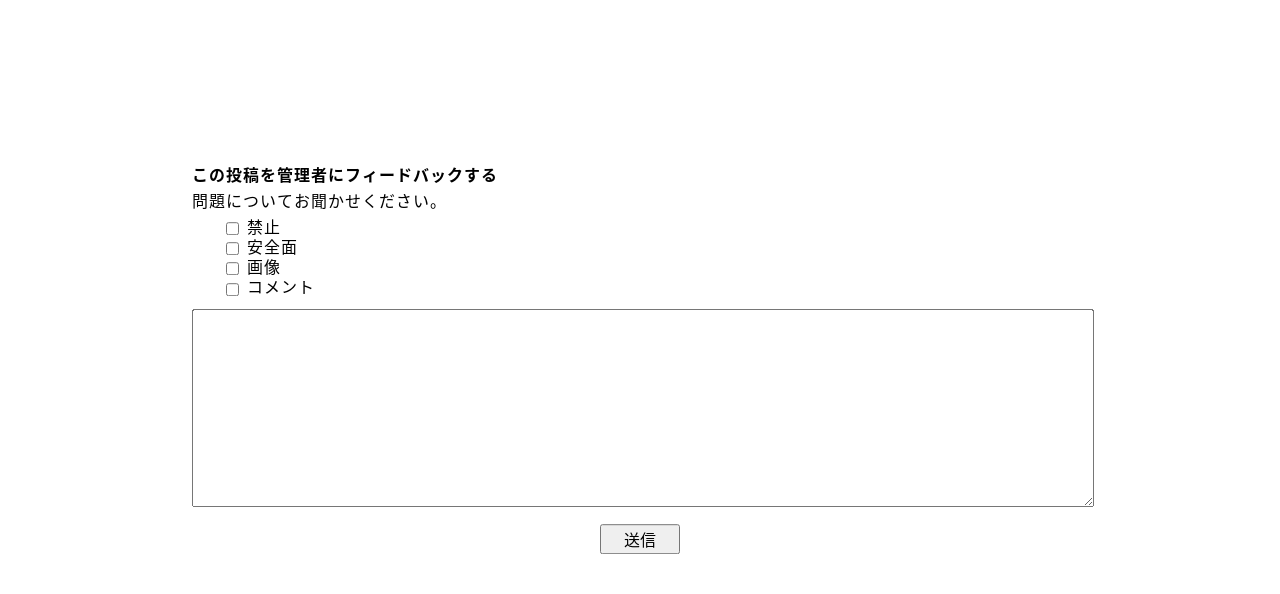

--- FILE ---
content_type: text/html; charset=UTF-8
request_url: https://www.fishers.co.jp/fishinginfo/feedback.html?choka_idx=18788
body_size: 1546
content:
<!doctype html>
<html lang="ja">
<head>
<meta http-equiv="content-type" content="text/html; charset=UTF-8">
<meta charset="utf-8">
<meta http-equiv="X-UA-Compatible" content="IE=edge">
<title>本間釣具店・フィッシャーズ｜新潟・富山・石川・福井の釣り情報・通販</title>
<meta name="keywords" content="FISHERS,釣り具,フィッシングショー,ロッド,スーパーカップ,ウェア,アウトドア,セール,ネットショップ,楽天">
<meta name="description" content="新潟・富山・石川・福井に展開する釣具店「本間釣具店・フィッシャーズ」です。釣り情報、イベント情報など情報盛り沢山！通販もできます！">
<meta name="viewport" content="width=device-width, initial-scale=1">

<script src="https://ajax.googleapis.com/ajax/libs/jquery/1.11.3/jquery.min.js"></script>

<link href="../css/fonts.css" rel="stylesheet" type="text/css">
<link href="../css/style.css" rel="stylesheet" type="text/css">
<link rel="stylesheet" href="https://use.fontawesome.com/releases/v5.6.4/css/all.css">

<!-- Global site tag (gtag.js) - Google Analytics -->
<script async src="https://www.googletagmanager.com/gtag/js?id=UA-4487563-1"></script>
<script>
  window.dataLayer = window.dataLayer || [];
  function gtag(){dataLayer.push(arguments);}
  gtag('js', new Date());

  gtag('config', 'UA-4487563-1');
</script>

<script async src="https://pagead2.googlesyndication.com/pagead/js/adsbygoogle.js?client=ca-pub-3234816981395206"
     crossorigin="anonymous"></script>

     
</head>
<body>

<section id="main" class="content">
<!--container-->
<div class="container">

<!-- モーダルエリアここから -->
  <div id="modalBg" class="modalBg"></div>
  <div class="modalWrapper">
    <div class="modalContents">
      <p class="modalttl">この投稿を管理者にフィードバックする</p>
	  <p>問題についてお聞かせください。</p>
		<form name="fm_feedback" id="fm_feedback" method="post">
		<input type="hidden" name="choka_idx" value="18788">
		<div class="modalinput">
		<input name="fback1" type="checkbox" value="禁止" /> 禁止<br />
		<input name="fback2" type="checkbox" value="安全面" /> 安全面<br />
		<input name="fback3" type="checkbox" value="画像" /> 画像<br />
		<input name="fback4" type="checkbox" value="コメント" /> コメント<br />
		</div>
		<textarea name="comment" rows="8" id="comment" style="width:100%;"></textarea><br><br>
		<div align="center"><input type="button" value="　送信　" onclick="bt_send_feedback()" /></div>
		</form>
    </div>
  </div>


<!-- モーダルエリアここまで -->

</div>
</section>
</body>
</html>



<script language="javascript">
function bt_send_feedback(){
	var fm = eval("document.fm_feedback");
	fm.target	= "_self";

	if(fm.comment.value == "") { alert("コメントを入力してください。"); return; } 
	fm.action 	= "feedback_proc.html";
	fm.submit();
}
</script>


--- FILE ---
content_type: text/html; charset=utf-8
request_url: https://www.google.com/recaptcha/api2/aframe
body_size: 269
content:
<!DOCTYPE HTML><html><head><meta http-equiv="content-type" content="text/html; charset=UTF-8"></head><body><script nonce="GFti3CGOwYQVEyQFQPruPw">/** Anti-fraud and anti-abuse applications only. See google.com/recaptcha */ try{var clients={'sodar':'https://pagead2.googlesyndication.com/pagead/sodar?'};window.addEventListener("message",function(a){try{if(a.source===window.parent){var b=JSON.parse(a.data);var c=clients[b['id']];if(c){var d=document.createElement('img');d.src=c+b['params']+'&rc='+(localStorage.getItem("rc::a")?sessionStorage.getItem("rc::b"):"");window.document.body.appendChild(d);sessionStorage.setItem("rc::e",parseInt(sessionStorage.getItem("rc::e")||0)+1);localStorage.setItem("rc::h",'1768811785450');}}}catch(b){}});window.parent.postMessage("_grecaptcha_ready", "*");}catch(b){}</script></body></html>

--- FILE ---
content_type: text/css
request_url: https://www.fishers.co.jp/css/fonts.css
body_size: 161
content:

@import url('https://fonts.googleapis.com/earlyaccess/notosansjapanese.css');
 
body {
    font-family: 'Noto Sans Japanese',"ヒラギノ角ゴ Pro W3", "Hiragino Kaku Gothic Pro", "メイリオ", Meiryo, Osaka, "ＭＳ Ｐゴシック", "MS PGothic", sans-serif;
}



--- FILE ---
content_type: text/css
request_url: https://www.fishers.co.jp/css/style.css
body_size: 9047
content:
@charset "utf-8";


/* RESET
------------------------------------------------------------ */
html, body, div, span, object, iframe, h1, h2, h3, h4, h5, h6, p, blockquote, pre, abbr, address, cite, code, del, dfn, em, img, ins, kbd, q, samp, small, strong, sub, var, b, i, dl dt, dd, ol, ul, li, fieldset, form, label, legend, table, caption, tbody, tfoot, thead, tr, th, td, article, aside, canvas, details, figcaption, figure, footer, header, hgroup, menu, nav, section, summary, time, mark, audio, video {
	margin: 0;
	padding: 0;
	border: 0;
	outline: 0;
	font-size: 100%;
	vertical-align: baseline;
	background: transparent;
}
body {
	line-height: 1;
	background:#fff;
	font-size: 1.6em;
}
article, aside, details, figcaption, figure, footer, header, hgroup, menu, nav, section {
	display: block;
}
ol, ul {
	list-style: none;
}
blockquote, q {
	quotes: none;
}
blockquote:before, blockquote:after, q:before, q:after {
	content: "";
	content: none;
}
a {
	margin: 0;
	padding: 0;
	vertical-align: baseline;
	background: transparent;
}
ins {
	background-color: #ff9;
	color: #000;
	text-decoration: none;
}
mark {
	background-color: #ff9;
	color: #000;
	font-style: italic;
	font-weight: bold;
}
del {
	text-decoration: line-through;
}
abbr[title], dfn[title] {
	border-bottom: 1px dotted;
	cursor: help;
}
table {
	border-collapse: collapse;
	border-spacing: 0;
}
hr {
	display: block;
	height: 1px;
	border: 0;
	border-top: 1px solid #ccc;
	margin: 1em 0;
	padding: 0;
}
input, select {
	vertical-align: middle;
}
img {
	vertical-align: top;
	font-size: 0;
	line-height: 0;
}
sup {
	font-size: 8px;
}
em {
	font-style: normal;
}
div:before, div:after, ul:before, ul:after, ol:before, ol:after, dl:before, dl:after {
	content: "";
	display: block;
}
div:after, ul:after, ol:after, dl:after {
	clear: both;
}
div, ul, ol, dl {
	zoom: 1;
}
button, input, select, textarea {
  font-family : inherit;
  font-size   : 100%;
}



/* COMMON 
------------------------------------------------------------ */



html {
	-webkit-font-smoothing: antialiased;
	color: #000;
	font-size: 62.5%;
	letter-spacing: 1px;
}
::selection {
	background: #4d4d4d;
	color: #fff;
}
ul, ul li {
	list-style: none;
}
a img{
transition:.5s;
}
a img:hover {
opacity: 0.7;
}

a {
	color: #006554;
	text-decoration: none;
}
a:hover {
	color: #006554;
	text-decoration:underline;
}

.clearfix:after{
content:".";
display:block;
height:0;
clear:both;
visibility:hidden
}
.clearfix{
display:block
}

.sp {
	display:none;
}

#flbnr{
  position: fixed;
  right:0px;
  bottom:150px;

}

#pagetop{
  width: 50px;
  height: 50px;
  position: fixed;
  right:-60px;
  bottom:10px;

}
#pagetop a{
  position: relative;
  display: block;
  width: 50px;
  height: 50px;
  text-decoration: none;
   background: #FFF;
  opacity: 0.8;
  border-radius: 50%;
  border:1px solid #006554;
  color: #006554;
}
#pagetop a:hover{
background:#006554;
border:none;
color:#fff;
}
#pagetop a::before{
  font-family: 'Font Awesome 5 Free';
  font-weight: 900;
  content: '\f106';
  font-size: 25px;
  
  position: absolute;
  width: 25px;
  height: 25px;
  top: -5px;
  bottom: 0;
  right: 0;
  left: 0;
  margin: auto;
  text-align: center;
}

.breadcrumbs{
text-align:left;
font-size:1.1rem;
margin:0px 0px 20px 0px;
background:#F4F4EA;
padding:7px 5px;
line-height:1.2;
}

/* LAYOUT
------------------------------------------------------------ */
.content {
padding: 80px 0 10px;
clear:both;
}

.topslider{
width: 90%;
margin: 0px auto 80px;

}
.slick-slide img {
    width: 100%;
    height: auto;
  }
.centerslider{
width: 100%;
}
.centerslider .slick-slide{
margin:0 6px;
}

.container {
	margin: 0 auto;
	max-width: 1000px;
	padding:10px 0px;
	
	}

header {
	width: 100%;
	border-bottom: 5px solid #e4e8eb;
}

footer {
	color: #000;
	background-color: #FFF;
	padding: 50px 10px 30px;

}

body{
overflow-x: hidden;
}

.pagecontent{
	width:100%;
	text-align:left;
	margin: 0 auto;
	padding: 0px 0px 25px 0px;
	font-size:1.5rem;
line-height:1.6;	
}
span.red{
color:#D90000;
}

.inquiry_shop {
margin-left:20px;
}
.inquiry_shop dt{
  float: left;
  font-weight:700;
}

.inquiry_shop dd{
  margin-left:210px;
}
.shop_btn{
text-align: center;
width:300px;
margin:0 auto;
}
.sp_btn {
font-size:1.4rem;
font-weight:700;
  position:relative;
  display:inline-block;
  padding:.4em 0;
  width:90%;
  background-color:#d90000;
  border:2px solid #d90000;
  color:#fff;
  text-align:center;
  text-decoration:none;
}

 a.sp_btn:hover{
color: #fff;
text-decoration:none;
opacity: 0.8;
}
.sp_btn::after {
  position: absolute;
  top:50%;
  right:.2em;
  content: '';
  color: #fff;
  margin-top: -5px;
  border: 7px solid transparent;
  border-top-width: 5px;
  border-bottom-width: 5px;
  border-left-color: #fff;
  transition: all .2s;
  
}
.sp_btn:hover::after {
  right: -.05em;
}
.att_txt{
font-size:1.6rem;
font-weight:700;
color:#D90000;
margin-bottom:5px;
line-height:1.6;
}

/* HEADER 
------------------------------------------------------------ */

ul li.logo {
	position: absolute;
	top: 8px;
	left: 30px;
	z-index: 9999;
}

ul li.logo img {
	width:163px;
	height:65px;
}

#main_header  {
	position: fixed;
	z-index: 9990;
}

#main_header input {
	display: none;
}
#main_header .search input {
display:block;
}
.sticky {
	background: rgba(255,255,255,0.7);
	width: 100%;
	height: 80px;
}




/* entry
------------------------------------------------------------ */
.entrylist{
width:70%;
float:left;
}

h2.entry_head_ttl{
font-size:2.2rem;
color: #006554;
margin:0 0 30px 0;
padding-bottom:20px;
border-bottom:3px solid;
}
h2.entry_head_ttl span{
font-size:1.5rem;
margin-left:6px;
}

.entrylist dl {
	margin-bottom: 20px;
	padding-bottom:20px;
	border-bottom: 1px solid #e6e6e6;
}
.entrylist dt {
	float: left;
	width: 260px;
	margin-right:20px;
	background:#dedede;
/*display:flex;
justify-content: center;
align-items: center;*/
}
.entrylist dt .entry_thumbimg{
object-fit: cover;
/*object-position: 0 0;*/
height:145px;
width: 260px;
font-family: 'object-fit:cover;';
}
.entrylist dt img {
height: auto;
width: 100%;
}
.entry_ttl{
font-size:1.8rem;
line-height:1.4;
margin:2px 0 8px 0;
}
.entry_lead {
font-size:1.4rem;
line-height:1.6;
}
.entry_editor{
text-align: right;
margin:10px 0 0 0;
}
.entry_editor a {
font-size:1.2rem;
color: #999;
text-align: left;
}
.entry_catname_ttl{
margin:0 0 30px 0;
padding-bottom:10px;
border-bottom:1px dotted;
font-size:1.4rem;
font-weight:700;
}

#entrypager{
width:100%;
margin:15px auto;
}
.alignleft{
float:left;
}
.alignright{
float:right;
}
#entrypager .alignleft,.alignright{
color: #006554;
  display: inline-block;
  padding:3px 6px;
  text-decoration: none;
  border: solid 1px #006554;
  border-radius:6px;
  transition: .4s;
  text-align:center;
  font-size:1.3rem;
  
  line-height:1.4;
  
}
#entrypager .alignleft:hover,.alignright:hover {
background:#006554;
color:#FFF;
}
#entrypager .alignleft a,.alignright a {
text-decoration: none;
color: #006554;
}
#entrypager .alignleft a:hover,.alignright a:hover {
text-decoration: none;
color:#FFF;
transition: .4s;
}

.entrybox img{
width:100%;
}
.entrybox_ttl{
font-size:2.4rem;
line-height:1.4;
margin:10px 0;
}
.entrybox_lead {
font-size:1.5rem;
line-height:1.6;
}
.entrybox_editor{
text-align: right;
font-size:1.2rem;
margin:10px 0 20px;
}
.entrybox_editor span{
font-size:1.1rem;
font-weight:700;
margin-right:6px;
}
.entrybox_index {
background:#D2E9F9;
padding:15px 20px;
margin:20px 0 30px;
font-size:1.4rem;
line-height:1.4;
}
.entrybox_index p{
border-bottom:1px solid #000;
padding-bottom:6px;
margin-bottom:10px;
} 
.entrybox_index ol{
list-style-type: decimal;
padding-left:25px;
}
.entrybox_index li a{
color:#000;
}
.entrybox h4{
font-size:2.0rem;
border-bottom:1px solid #006554;
padding-bottom:6px;
margin-bottom:10px;
color:#006554;
}
.entrybox_txt{
font-size:1.5rem;
line-height:1.6;
margin:16px 0 46px;
}
.entrybox h5{
font-size:1.6rem;
border-left:3px solid #006554;
padding-left:6px;
margin:20px 0;
color:#000;
}
h4.anchor{
    display: block;
    padding-top: 90px;
    margin-top: -90px;
}


.newlist_bnr{
margin:0 auto;
color: #006554;
  display:block;
  padding: 0.3em 1em;
  text-decoration: none;
  border: solid 1px #006554;
  border-radius:6px;
  transition: .4s;
  text-align:center;
  font-size:1.6rem;
  font-weight:700;
  line-height:1.6;
  width:300px;
}

.newlist_bnr:hover {
text-decoration: none;
transition: .4s;
background:#006554;
color:#FFF;
}

.eventpdf_btn{
text-align: center;
margin:15px 0 30px;
font-weight:700;
}
.eventpdf_btn span{
background:#D90000;
padding:0px 10px;
margin:0 0 0 6px;
}

/* entryLP
------------------------------------------------------------ */
.entrylist_lp{
width:100%;
}
.lp_comment{
margin:0 auto;
font-size:1.4rem;
line-height:1.5;
width:80%;
}
.lpsale_btn {
font-size:1.4rem;
  position:relative;
  display:inline-block;
  padding:.6em 0;
  width:90%;
  background:linear-gradient(to left,#F9C131,#EB371A);
  color:#fff;
  text-align:center;
  text-decoration:none;
}
 a.lpsale_btn:hover{
color: #fff;
text-decoration:none;
opacity: 0.8;
}
.lpsale_btn::after {
  position: absolute;
  top:50%;
  right:.2em;
  content: '';
  color: #fff;
  margin-top: -5px;
  border: 7px solid transparent;
  border-top-width: 5px;
  border-bottom-width: 5px;
  border-left-color: #fff;
  transition: all .2s;
  
}
.lpsale_btn:hover::after {
  right: -.05em;
}

/* writer
------------------------------------------------------------ */
.writer_info{
border:1px solid #999;
padding:20px;
margin-bottom:10px;
}
.writer_face{
border-radius:50%;
width:180px;
height:180px;
}
.writer_right{
float:right;
width:66%;
}
.writar_name{
font-size:1.8rem;
font-weight:700;
margin:0 0 12px 0;
}
.writar_prof{
font-size:1.4rem;
line-height:1.5;
}
.writar_sns{
margin:12px 0 0 0;
text-align:right;
}
.writar_sns li{
display:inline-block;
margin-right:5px;
}
.writar_sns li img{
width:30px;
}

/* catnavi
------------------------------------------------------------ */
.catnavi{
float:right;
width:26%;
}
.catlist_bnr{
margin-right: -7px;
overflow: hidden;
_zoom: 1;
font-size:0;
}
.catlist_bnr li{
display:inline-block;
width:80px;
position:relative;
margin:0 7px 7px 0;

}
.catlist_bnr li .bnrtxt {
margin:0;
padding:0;
width:100%;
text-align:center;
position:absolute;
left:0; 
top:50%; 
transform:translateY(-50%);
font-size:1.3rem;
font-weight:700;
pointer-events:none;
line-height:1.4;
color:#FFF;
text-shadow: 0 0 5px rgba(0,0,0,1);
}
.catlist_bnr li .bnrtxt_shop {
color: #006554;
  display: inline-block;
  padding: 0.3em 0;
  text-decoration: none;
  border: solid 1px #006554;
  border-radius:6px;
  transition: .4s;
  width:80px;
  text-align:center;
  font-size:1.2rem;
  font-weight:700;
  line-height:1.4;
  
}
.catlist_bnr li .bnrtxt_shop:hover {
background:#006554;
color:#FFF;
}
.catlist_bnr li .bnrtxt_shop a {
text-decoration: none;
color: #006554;
}
.catlist_bnr li .bnrtxt_shop a:hover {
text-decoration: none;
color:#FFF;
transition: .4s;
}

.catlist_bnr li .bnrtxt_shop {
color: #006554;
  display: inline-block;
  padding: 0.3em 0;
  text-decoration: none;
  border: solid 1px #006554;
  border-radius:6px;
  transition: .4s;
  width:80px;
  text-align:center;
  font-size:1.2rem;
  font-weight:700;
  line-height:1.4;
  
}
.catlist_bnr li .bnrtxt_shop:hover {
background:#006554;
color:#FFF;
}
.catlist_bnr li .bnrtxt_shop a {
text-decoration: none;
color: #006554;
}
.catlist_bnr li .bnrtxt_shop a:hover {
text-decoration: none;
color:#FFF;
transition: .4s;
}
.catlist_bnr li img {

}

.covid_bnr{
margin:10px 0;
}
.covid_bnr li{
margin:0px 0 7px 0;
}
.catnavi_name{
font-size:1.5rem;
color: #006554;
font-weight:700;
padding:20px 0 10px 0;
}
.movie-wrap {
     position: relative;
     padding-bottom: 56.25%; /*アスペクト比 16:9の場合の縦幅*/
     height: 0;
     overflow: hidden;
}
 
.movie-wrap iframe {
     position: absolute;
     top: 0;
     left: 0;
     width: 100%;
     height: 100%;
}

    dl.search{
        position:relative;
        background-color:#fff;
        border:1px solid #aaa;
        -webkit-border-radius:6px;
        -moz-border-radius:6px;
        -o-border-radius:6px;
        -ms-border-radius:6px;
        border-radius:6px;
		margin:0;
    }
    dl.search dt{
        margin-right:40px;
        padding:8px 0 8px 8px;
    }
    dl.search dt input{
        width:100%;
        height:24px;
        line-height:24px;
        background:none;
        border:none;
    }
    dl.search dd{
        position:absolute;
        top:0;
        right:0;
    }
    dl.search dd button{
        display:block;
        padding:10px;
        background:none;
        border:none;
    }
    dl.search dd button span{
        display:block;
        width:20px;
        height:20px;
        background:url('../imgs/search.png') no-repeat scroll 0 0;
    }


/* fishingphoto
------------------------------------------------------------ */
.fishingphoto{
background: #006554;
padding:15px 0;
}

h2.fp_head_ttl{
font-size:2.2rem;
color: #FFF;
padding-bottom:10px;
float:left;
}
h2.fp_head_ttl span{
font-size:1.5rem;
margin-left:6px;
}
.finfolist{
margin-right: -10px;
overflow: hidden;
_zoom: 1;
font-size:0;
margin-bottom:25px;
}

.finfolist li {
display:inline-block;
width: 156px;
margin: 0 10px 10px 0;
vertical-align: top;
}

.finfo_image img{
object-fit:cover;
width: 156px;
height:156px;
font-family: 'object-fit:cover;';
}
.finfobox{
position: relative;
}

.finfo_txt{
position:absolute; 
left:5px; 
bottom:5px;
font-size:1.3rem;
color:#FFF;
line-height:1.2;
font-weight:700;
text-shadow: 1px 1px 5px #000;
pointer-events:none;
}

.finfoform_btn{
margin:30px auto 20px;
text-align:center;
}
.finfoform_btn li{
margin-right:10px;
display:inline-block;
}

.arrow{
    position: relative;
    display: inline-block;
    padding: 0 0 0 20px;
    color:#FFF;
    vertical-align: middle;
    text-decoration: none;
    font-size: 1.3rem;
	line-height:2;
}
.arrow::before,
.arrow::after{
    position: absolute;
    top:0;
    bottom:0;
    left:1px;
    margin: auto;
    content: "";
    vertical-align: middle;
}
.arwstl::before{
    width: 14px;
    height: 14px;
    -webkit-border-radius: 50%;
    border-radius: 50%;
    background: #FFF;
}
.arwstl::after{
    left: 4px;
    width: 4px;
    height: 4px;
    border-top: 2px solid #006554;
    border-right: 2px solid #006554;
    -webkit-transform: rotate(45deg);
    transform: rotate(45deg);
}

.finfio_list{
width:100%;
float:left;
}


.wrap-form {
	text-align: left;
	padding: 0px 0 0 0;
	margin:30px 0 25px;
	background: #F0F0E1;
	border: 1px solid #006554;
	width:100%;
}
.wrap-form dl {
	padding: 15px 5px 0px 15px;
}
.wrap-form dt {
display: block;
	width:20%;
	clear: left;
	float: left;
	font-size: 1.6rem;
	text-align: left;
	padding: 0px 0 0px 0;
	line-height:1.6;
}
.wrap-form .s_ttl {
	color: #FFF;
	border-radius: 4px;
	font-size:1.6rem;
	font-weight:700;
	width:140px;
	background-color: #006554;
text-align:center;
	padding:6px 0;
}
.wrap-form dd {
display: block;
	width:80%;
	float:right;
	text-align:left;
	padding: 0px 0 0px 0px;
	font-size:1.4rem;
	line-height:2;
	
}
.wrap-form dd span {
	color: #006554;
	font-size: 1.5rem;
	font-weight:700;
	padding: 0 3px 0 0;
}
.wrap-form ul li{
float:left;
width:33%;
}
.wrap-form ul {
margin:0 0 10px 0;
}

.search_btn {
	clear: both;
	padding: 25px 0px 5px 0px;
	text-align: center;
	margin: 0 auto 15px auto;
}
.search_btn input {
}
.search_btn a {
	font-size:1.6rem;
	padding:10px 50px;
	font-weight:700;
	position: relative;
	background-color: #000;
	border-radius: 4px;
	color: #fff;
	line-height:2;
	-webkit-transition: none;
	transition: none;
	text-shadow: 0 1px 1px rgba(0, 0, 0, .3);
	text-decoration: none;
}
.search_btn a:hover {
	background-color: #666;
}
.search_btn:active {
	top: 3px;
	box-shadow: none;
}
.input-m {
margin:5px 0 0 0;
width:66%;
}

.detailbox {
	width:100%;
	text-align:left;
	margin: 0 auto;
	padding: 0px 0px 25px 0px;
}
.fi_cat_title {
	padding: 7px 0px 3px 5px;
	margin-bottom: 5px;
	border-bottom: 1px solid #000;
	font-size:1.6rem;
	font-weight:700;
	text-align: left;
	line-height:1.4;
}
.fi_detail_title {
	padding: 0px 0px 10px 0px;
	font-size:1.4rem;
	text-align: right;
	line-height:1.4;
}
.fi_detail_title2 {
	padding: 7px 0px 5px 8px;
	font-size:1.4rem;
	font-weight:700;
	line-height:1.4;
	background-color:#304f6e;
	color: #FFF;
	border-radius: 4px;
}
.detail_photo {
	padding: 0px 0px 10px 0px;
}

.main,
.main li {
  margin: 0;
  padding: 0;
  list-style: none;
  text-align: center;
}
.main {
  margin: 0 auto 5px;
}
.main li img{
padding-bottom: 5px;
  width: 600px;
  height:445px;
object-fit: contain;
font-family: 'object-fit:contain;';
}
.main li.item2,
.main li.item3,
.main li.item4,
.main li.item5 {
  display: none;
}

.thumb{
margin:0 auto;
text-align:center;
}
.thumb li {
  margin: 0;
  padding: 0;
  list-style: none;
  cursor: pointer;
}
.thumb li {
	display: inline-block;
	margin:0;
	vertical-align: top;
	background:#dedede;
}
.thumb li img {
padding: 0px 0px 0px 0px;
	text-align: center;
	margin: 0 auto;
	object-fit: contain;
	width:116px;
	height:87px;
	display:flex;
justify-content: center;
align-items: center;
font-family: 'object-fit: contain;'
}
.thumb li:hover img {
  opacity: 0.8;
  filter: alpha(opacity=80);
  -ms-filter: "alpha(opacity=80)";
}

.detail_txt_box {
	padding: 0 0 15px 0;

}

.detail_txt_box dl,.detail_txt_box dt,.detail_txt_box dd {
  box-sizing: border-box;
}
.detail_txt_box dt,.detail_txt_box dd {
  padding: 10px 10px 0 10px;
  border-top: 1px solid #ccc;
}
.detail_txt_box dl {
	background: #217c6f;
	  border-right: 1px solid #ccc;
  border-bottom: 1px solid #ccc;
  border-left: 1px solid #ccc;
}
.detail_txt_box dt {
	width:30%;
	float: left;
	text-align: left;
}
.detail_txt_box .d_ttl {
	color: #FFF;
	font-size:1.4rem;
	font-weight:700;
	
}
.detail_txt_box dd {
margin-left:30%;
	text-align: left;
 padding-bottom: 10px;
	font-size:1.4rem;
	border-left: 1px solid #ccc;
	background-color:#f4f4ea;
}
.detail_txt_box dd:after {
  content: '';
  display: block;
  clear: both;
}
.fi_detail_txt {
	padding: 10px 0px 0px 0px;
	margin-bottom: 25px;
	font-size:1.4rem;
	text-align: justify;
	line-height:1.8;
}

.fi_snsbtn {
margin-top:15px;
}
.fi_snsbtn li {
float:right;
list-style-type:none;
margin-left:5px;
}
/* モーダルCSS */
.modalArea {
  display: none;
  position: fixed;
  z-index: 10; /*サイトによってここの数値は調整 */
  top: 0;
  left: 0;
  width: 100%;
  height: 100%;
}
.modalBg {
  width: 100%;
  height: 100%;
  background-color: rgba(30,30,30,0.9);
}
.modalWrapper {
  position: absolute;
  top: 50%;
  left: 50%;
  transform:translate(-50%,-50%);
  width: 70%;
  
  padding: 30px 30px;
  background-color: #fff;
}
.closeModal {
  position: absolute;
  top: 0.5rem;
  right: 1rem;
  cursor: pointer;
}
.modalinput{
text-align:left;
padding:10px 30px;
}
.modalttl{
font-weight:700;
padding-bottom:10px;
}

/* youtubearea
------------------------------------------------------------ */
.youtubearea{
background: #fff;
padding:15px 0;
}
.youtubelist{
margin:20px -20px 16px 0;
}
.youtubelist li{
float:left;
margin:0px 20px 10px 0;
}
.tubebnr{
float:right;
margin:10px 5px 10px 0;
}
.tubebnr_page{
float:right;
margin:0px 5px 20px 0;
}

/* contact,form
------------------------------------------------------------ */
h4.contact_h4 {
position: relative;
     color: white;
     padding:0.5em 0.5em 0.5em 2em;
     background-color: #304f6e;
     border-radius: 5px;
	 width:auto;
	 margin-bottom:15px;
}

h4.contact_h4::after {
     position: absolute;
     top: 50%;
     left:0.7em;
     transform:translateY(-50%);
     content: '';
     width: 6px;
     height:6px;
     border: solid 3px white;
     border-radius:100%;
}
.contact_att li{
list-style-type:circle;
margin-left:30px;
margin-bottom:5px;
}
.contact_att2 li{
list-style-type:disc;
margin-left:50px;
margin-bottom:3px;
font-size:1.3rem;
}
.contact_att2{
margin-bottom:40px;
}
span.form_require{
background:#d90000;
padding:0.1em 0.7em;
font-size:1.2rem;
margin-left:10px;
font-weight:400;
}
.form_att{
font-size:1.3rem;
margin-top:5px;
}
.form_input{
width:95%;
}
.form_input2{
width:65%;
}
.form_txt{
width:95%;
height: calc( 1.4em * 10 );
line-height:1.4;
}
.form_btn{
color: #006554;
  padding: 0.3em 0;
  text-decoration: none;
  border: solid 1px #006554;
  border-radius:6px;
  transition: .4s;
  width:200px;
  text-align:center;
  font-size:1.8rem;
  font-weight:700;
  line-height:1.4;
  cursor: pointer;
  background:#FFF;
  }

.form_btn:hover{
background:#006554;
color:#FFF;
}
.contact_formbtn{
margin:30px auto 0;
text-align:center;
}
.contact_formbtn li{
display:inline-block;
margin-right:10px;
}


/* onlineshop
------------------------------------------------------------ */
.onlineshop{
background:#CECEBF;
padding:15px 0;
}
h2.os_head_ttl{
font-size:2.2rem;
color:#006554;
padding-top:20px;
float:left;
}
h2.os_head_ttl span{
font-size:1.5rem;
margin-left:6px;
}
.os_ecbnr{
float:right;
font-size:0;
}
.os_ecbnr img{
height:60px;
}
.os_ecbnr li{
display:inline-block;
margin:0 7px 0 0;
}


  .os_ecbnr2{
    margin:0 auto;
    text-align:center;
    padding:20px 0 0;
    margin-right: -23px;
    overflow: hidden;
    _zoom: 1;
    }
    
    .os_ecbnr2 li{
    display:inline-block;
    margin:0 23px 16px 0;
    }
    .os_ecbnr2 li img{
    border:1px solid #666;
    height:90px;
    }

    .os_txt2{
    
      font-size:1.2rem;
      margin:5px 0 0 0;

      color:#006554;
      line-height:1.4;
      }

.os_txt{
float:right;
font-size:1.2rem;
margin:5px 0 0 0;
width:435px;
color:#006554;
line-height:1.4;
}
.os_ecbnr_sp{
padding:20px 0;
font-size:0;
margin-right: -32px;
overflow: hidden;
_zoom: 1;
}
.os_ecbnr_sp li{
margin-right:32px;
margin-bottom:10px;
display:inline-block;
}
.os_ecbnr_sp li img{
width:480px;
}
.os_eclist{
margin-top:10px;
margin-right: -10px;
overflow: hidden;
_zoom: 1;
font-size:0;

}
.os_eclist li{
width:240px;
margin-right:10px;
margin-bottom:20px;
display:inline-block;
vertical-align:top;

}
.os_ecbox{
background:#fff;
border-top:3px solid #006554;
padding:10px;
height:250px;
}
.os_ec_image{
text-align: center;
}
.os_ec_image img{
width:100px;
}
.os_ec_item_brand{
font-size:1.2rem;
}
.os_ec_item_name{
font-size:1.4rem;
line-height:1.2;
}
.os_ec_item_price{
font-size:2.0rem;
color:#D90000;
font-weight:700;
text-align: center;
padding:12px 0 7px;
}
.os_ec_btn {
font-size:1.4rem;
  position:relative;
  display:inline-block;
  padding:.6em 0;
  width:90%;
  background-color:#006554;
  border:2px solid #006554;
  color:#fff;
  text-align:center;
  text-decoration:none;
}
.os_ec_item_btn{
text-align: center;
}
 a.os_ec_btn:hover{
color: #fff;
text-decoration:none;
opacity: 0.8;
}
.os_ec_btn::after {
  position: absolute;
  top:50%;
  right:.2em;
  content: '';
  color: #fff;
  margin-top: -5px;
  border: 7px solid transparent;
  border-top-width: 5px;
  border-bottom-width: 5px;
  border-left-color: #fff;
  transition: all .2s;
  
}
.os_ec_btn:hover::after {
  right: -.05em;
}
.os_catbox {
background:#DFDFD0;
padding:20px;
width:90%;
margin:0 auto;
}
.os_cat_ttl{
font-size:1.4rem;
font-weight:700;
margin-bottom:15px;
}
.os_catbox ul{
font-size:1.4rem;
display:inline-block;
width:32%;
line-height:1.6;
vertical-align:top;
}

/* ftbnrarea
------------------------------------------------------------ */
.ftbnr_area{
margin: 0px auto;
max-width: 1000px;
padding:40px 0 20px;
}
.ftbnr_list {
font-size:0;
margin-right: -23px;
overflow: hidden;
_zoom: 1;
}
.ftbnr_list li{
display:inline-block;
margin:0 23px 16px 0;
}
.ftbnr_eclist{
margin:0 auto;
text-align:center;
padding:20px 0 0;
margin-right: -23px;
overflow: hidden;
_zoom: 1;
}

.ftbnr_eclist li{
display:inline-block;
margin:0 23px 16px 0;
}
.ftbnr_eclist li img{
border:1px solid #666;
height:60px;
}


/* entry EC
------------------------------------------------------------ */
.entry_ecarea .os_ecbox{
border:3px solid #006554;
margin-bottom:12px;
height:auto;
}
.entry_ecarea .os_ec_image{
text-align: center;
float:left;
}
.entry_ecarea .os_ecright{
float:right;
width:60%;
}
.entry_ecarea .os_ec_item_name{
font-size:1.4rem;
line-height:1.2;
}
.entry_ecarea .os_ec_item_price{
padding:20px 0;
}



/* LINE
------------------------------------------------------------ */
.fun_area{
text-align:left;
margin:15px auto;
width:730px;
}

.line_left{
margin:10px 0;
float:left;
border-right:1px dotted #000;
padding-right:30px;
}
.line_right{
margin:10px 0;
float:right;
}

p.linep{
padding:10px 0;
width:300px;
}
.fun_linearea{
width:660px;
margin:10px auto;
}
.pmc_mdg{
text-align:center;
}
.pmc_mdgsp{
text-align:center;
margin:40px 0 10px;
}
.pmc_mdgsp2{
text-align:center;
margin:10px 0;
}
.pmc_mdgsp1{
text-align:center;
margin:35px 0 10px;
}
.pmc_about_left2{
float:left;
width:450px;
}
.pmc_about_left3{
float:left;
}
.pmc_about_right{
float:right;
}
.fun_linearea li{
list-style-type:none;
}

/* POINTCARD
------------------------------------------------------------ */
.pmc_md{
margin-top:14px;
text-align:center;
}
.pmc_md2{
font-size:2.0rem;
border-bottom:1px solid #006554;
padding-bottom:6px;
margin:20px 0;
color:#006554;
}
.pmc_attli{
margin:10px 0 0 25px;
}
.pmc_attli li{
list-style-type: disc;
}

.pmc_pnk{
font-weight:700;
color:#e4007f;
}

.pmc_about_box2{
border:1px solid #999;
background:#EAF5F6;
padding:15px;
margin:10px 0;
}

.square_btn {
    position: relative;
    display: inline-block;
    padding: 0.25em 0.5em;
    text-decoration: none;
    color: #FFF;
    background: #fd9535;/*背景色*/
    border-bottom: solid 2px #d27d00;/*少し濃い目の色に*/
    border-radius: 4px;/*角の丸み*/
    box-shadow: inset 0 2px 0 rgba(255,255,255,0.2), 0 2px 2px rgba(0, 0, 0, 0.19);
    font-weight: bold;
margin-top:5px;
}
.pmc_tbl td{
padding:2px;
}

.square_btn2 {
    position: relative;
    display: inline-block;
    padding: 0.25em 0.5em;
    text-decoration: none;
    color: #FFF;
    background: #00AFA6;/*背景色*/
    border-bottom: solid 2px #007D77;/*少し濃い目の色に*/
    border-radius: 4px;/*角の丸み*/
    box-shadow: inset 0 2px 0 rgba(255,255,255,0.2), 0 2px 2px rgba(0, 0, 0, 0.19);
    font-weight: bold;
margin-top:5px;
}

.btn3 {
float:left;
margin:10px auto 0;
}
.btn3_2022 {
margin:10px auto 0;
text-align:center;
}
.btn3_com {
float:right;
width:380PX;
font-weight:bold;
font-size:1.5rem;
margin:5px 0 0 0;
}
.btn3_com2 {
float:right;
width:300PX;
font-weight:bold;
font-size:1.5rem;
margin:5px 0 0 0;
}
.btn3 li,.btn3_2022 li{
list-style-type:none;
margin:0 0px 13px 0;
}

.square_btn3{
    display: inline-block;
    padding: 0.5em 1em;
    text-decoration: none;
    background:#D51A8A;/*ボタン色*/
    color: #FFF;
    border-bottom: solid 4px #6F003D;
    border-radius: 6px;
font-weight:bold;
font-size:17px;
width:280PX;
text-align:center;
}
a:hover.square_btn3  {
background:#E25EAD;
}



.btn3 li a:link,.btn3_2022 li a:link {
	color: #FFF;
	text-decoration: none;
}

.btn3 li a:visited,.btn3_2022 li a:visited {
	color: #FFF;
	text-decoration: none;
}



/* shopinfo
------------------------------------------------------------ */
.shopinfo {
padding: 0 0 0px 0;
float:right;
width:38%;
margin:0 0 50px 0;
}

.shopinfo dl,.shopinfo dt,.shopinfo dd {
  box-sizing: border-box;
  margin:0;
}
.shopinfo dt,.shopinfo dd {
  padding: 10px 10px 0 10px;
  border-top: 1px solid #aaa;
}
.shopinfo dl {
	background: #C2DCC5;
	  border-right: 1px solid #aaa;
  border-bottom: 1px solid #aaa;
  border-left: 1px solid #aaa;
}
.shopinfo dt {
	width:40%;
	float: left;
	text-align: left;
}
.shopinfo dd {
margin-left:40%;
	text-align: left;
 padding-bottom: 10px;
	font-size:1.4rem;
	border-left: 1px solid #aaa;
	background-color:#f4f4ea;
}
.shopinfo dd:after {
  content: '';
  display: block;
  clear: both;
}

h4.shoptime{
margin:8px 0 0 0;
color:#006554;
}
.stsmall{
font-size:1.2rem;
color:#006554;
line-height:1.2;
margin:0 0 5px 0;
}
.stsmall2{
font-size:1.4rem;
color:#d90000;
line-height:1.2;
margin:0 0 5px 0;
font-weight:bold;
}
.shop_link{
margin:10px 0;
}


.sp_btn2 {
font-size:1.3rem;
font-weight:700;
  position:relative;
  display:inline-block;
  padding:.4em 0;
  width:100%;
  background:#E50112;
  border:2px solid #d90000;
  color:#fff;
  text-align:center;
  text-decoration:none;
}

 a.sp_btn2:hover{
color: #fff;
text-decoration:none;
opacity: 0.8;
}

/* manner
------------------------------------------------------------ */
.mnr_ttl{
font-size:4rem;
text-align:center;
padding:20px 0;
}
.mnr_txt{
font-size:1.8rem;
line-hright:1.8;
text-align:center;
padding:20px 0;
}

.mnr_txt img{
margin:30px auto;
}
.mnr_poster{
border:1px solid #ccc;
}

/* Instagram
------------------------------------------------------------ */
.insta_box{
  color: #FFF;
  border-radius: 10px;
  position: relative;
  display: inline-block;
  width: 470px;
  height:200px;
  overflow: hidden;
  padding:10px;
  transition: .4s;
}

.insta_box:before{
  content: '';
  position: absolute;
  top: 0;
  left: 0;
  width: 100%;
  height: 100%;
background: linear-gradient(135deg, #427eff 0%, #f13f79 70%) no-repeat;
  z-index:-2;
}
.insta_box:after{
  content: '';
  position: absolute;
  top: 0;
  left: 0;
  width: 100%;
  height: 100%;
  background: linear-gradient(15deg, #ffdb2c, rgb(249, 118, 76) 25%, rgba(255, 77, 64, 0) 50%) no-repeat;
  z-index:-1;
}
.insta_box .insta_name{
font-size:2rem;
font-weight:700;
text-align:center;
  position: absolute;
  top: 50%;
  left:15%;
  transform: translateY(-50%) translateX(-15%);
}
.insta_box .insta_name span{
display:block;
font-size:1.5rem;
}
.insta_box img{
height:200px;
float:right;
vertical-align:middle;
}
a.insta_box:hover,a.insta_box2:hover{
opacity: 0.7;
color:#fff;
}
.insta_ul{
width:100%;
}
.insta_ul ul{
display: flex;
flex-wrap: wrap;
margin-right:-20px;
}
.insta_ul li{
margin-right:20px;
margin-bottom:12px;
}


.insta_box2{
  color: #FFF;
  border-radius: 10px;
  position: relative;
  display: inline-block;
  width: 90%;
  height:150px;
  overflow: hidden;
  padding:10px;
  transition: .4s;
  text-align:center;
}
.insta_box2 img{
height:150px;
}
.insta_box2:before{
  content: '';
  position: absolute;
  top: 0;
  left: 0;
  width: 100%;
  height: 100%;
background: linear-gradient(135deg, #427eff 0%, #f13f79 70%) no-repeat;
  z-index:-2;
}
.insta_box2:after{
  content: '';
  position: absolute;
  top: 0;
  left: 0;
  width: 100%;
  height: 100%;
  background: linear-gradient(15deg, #ffdb2c, rgb(249, 118, 76) 25%, rgba(255, 77, 64, 0) 50%) no-repeat;
  z-index:-1;
}



/* footer
------------------------------------------------------------ */

footer {
	margin-top: 0px;
	background:#DFDFD0;
	padding: 40px 20px 20px;
}

.footmenu{
float:left;
font-size:1.2rem;
text-align:left;
line-height:1.8;
}
.footmenu ul{
float:left;
margin-right:50px;
}
.footmenu a{
color:#000;
}
.snslist {
float:right;
margin-right: -7px;
overflow: hidden;
_zoom: 1;
}
.snslist li{
display:inline-block;
margin-right:7px;
}
.snslist li img{
width:30px;
}

.footlogo {
padding:40px 0 0 0;
text-align:right;
}
.footlogo img{
	width:163px;
	height:65px;
	
}

.copyright {
padding-top: 40px;
font-size:1.2rem;
text-align:center;
}


/* responsive
------------------------------------------------------------ */

/* Larger than Desktop HD */
@media (min-width: 1600px) {


}

@media (max-width: 1500px) {
}

@media (max-width: 960px) {


}

@media screen and (max-width:1024px) {





}


@media screen and (max-width:800px) {
.container {
	margin: 0 auto;
	max-width: 100%;
	padding:0px 20px;
	
	}
section.content img{
  max-width: 100%;
}

.sp {
	display:block;
}

.pc {
	display:none;
}

ul li.logo {
	position:absolute;
	top:8px;
	left:20px;
}

.inquiry_shop {
margin-left:0px;
}
.inquiry_shop dt{
  float:none;
  }

.inquiry_shop dd{
  margin-left:10px;
  margin-bottom:10px;
}



/* entry
------------------------------------------------------------ */
.entrylist{
width:100%;
float:none;
}

.entrylist dt {
	float: none;
	width: 100%;
	margin-right:0px;
	}
.entrylist dt .entry_thumbimg{
object-fit: cover;
/*object-position: 0 0;*/
width:100%;
height:200px;
font-family: 'object-fit:cover;';
}
.eventpdf_btn span{
display: block;
margin:10px auto 0;
padding:3px 0;
width:100px;
text-align:center;
}
/* writer
------------------------------------------------------------ */
.writer_info{
text-align:center;
}
.writer_face{
margin:0 0 10px 0;
}
.writer_right{
float:none;
width:100%;
text-align:left;
}
.writar_sns{
text-align:center;
}


/* fishingphoto
------------------------------------------------------------ */
h2.fp_head_ttl{
font-size:2.2rem;
padding-bottom:5px;
float:none;
}
.finfoform_btn img{
width:90%;
}
.finfoform_btn li{
margin:0 0 10px 0;
float:none;
}

.finfolist{
width:100%;
margin-right: -5px;
}
.finfolist li {
margin: 0 5px 5px 0;
width: 48%;
}
.wrap-form dl {
padding: 15px 5px 0px 15px;
}
.wrap-form dt {
	width:100%;
	float:none;
}
.wrap-form .s_ttl {
	color: #FFF;
	border-radius: 4px;
	font-size:1.4rem;
	font-weight:700;
	width:140px;
	background-color: #006554;
text-align:center;
	padding:3px 0;
}
.wrap-form dd {
	width:100%;
	float:none;
	font-size:1.2rem;
	line-height:2;
}
.wrap-form dd span {
	color: #006554;
	font-size: 1.3rem;
	font-weight:700;
	padding: 0 3px 0 0;
}
.wrap-form ul li{
float:left;
width:50%;
}
.wrap-form ul {
margin:0 0 10px 0;
}


.main li img{
  width: 100%;
  height:auto;
}
.main li.item2,
.main li.item3,
.main li.item4,
.main li.item5 {
display:block;
}


.thumb li{
display:none;
}


.detail_txt_box dt {
	width:100%;
	float: none;
}

.detail_txt_box dd {
margin-left:0;
border-left:none;
}


.fi_snsbtn {
margin-top:15px;
}
.fi_snsbtn li {
float:none;
list-style-type:none;
margin:5px 0;
}



/* youtubearea
------------------------------------------------------------ */
.youtubelist li{
float:none;
margin:0px 20px 10px 0;
}
.movie-wrap_top {
     position: relative;
     padding-bottom: 56.25%; /*アスペクト比 16:9の場合の縦幅*/
     height: 0;
     overflow: hidden;
}
 
.movie-wrap_top iframe {
     position: absolute;
     top: 0;
     left: 0;
     width: 100%;
     height: 100%;
}
.tubebnr{
float:none;
margin:15px auto 10px;
text-align:center;
}
.tubebnr_page{
float:none;
margin:15px auto 20px;
text-align:center;
}
/* contact,form
------------------------------------------------------------ */


.detail_txt_box input,.detail_txt_box textarea{
font-size: 1.6rem;
transform: scale(0.9);
}

.detail_txt_box dt,.detail_txt_box dd {
  padding: 10px;
  border-top: 1px solid #ccc;
}
.form_btn{
  width:80%;
  }

.form_btn{
color: #006554;
  padding:10px 0;
  }

.contact_formbtn li{
display:block;
margin:10px;
}

/* onlineshop
------------------------------------------------------------ */

h2.os_head_ttl{
font-size:2.2rem;
padding-top:20px;
float:none;
}
.os_ecbox{
height:300px;
}

.os_ecbnr{
float:none;
margin:12px auto 0;
width:218px;
text-align:left;
}

.os_ecbnr li{
margin:0 8px 5px 0;
}

.os_ecbnr_sp{
width:100%;
text-align:center;
margin:0 auto;
}
.os_ecbnr_sp li{
margin-right:0px;
margin-bottom:6px;
display:block;
}
.os_ecbnr_sp li img{
width:100%;
}

.os_txt{
float:none;
font-size:1.3rem;
margin:5px auto;
width:80%;
}

.os_eclist {
width:100%;
margin-right:-5px;
}

.os_eclist li{
width:48%;
margin-right:5px;
margin-bottom:20px;
display:inline-block;
}
.os_ec_image img{
width:100%;
}
.os_ec_btn {
font-size:1.3rem;
}
.os_catbox{
padding:20px 5px;
}
.os_catbox ul{
font-size:1.2rem;
line-height:1.4;
}


/* entry EC
------------------------------------------------------------ */
.entry_ecarea .os_ecbox{
border:3px solid #006554;
}
.entry_ecarea .os_ec_image{
text-align: center;
float:none;
}
.entry_ecarea .os_ecright{
float:none;
width:100%;
}
.entry_ecarea .os_ec_item_name{
font-size:1.4rem;
line-height:1.2;
}
.entry_ecarea .os_ec_item_price{
padding:20px 0;
}




/* catnabi_searchsp
------------------------------------------------------------ */
dl.search{
width:100%;
    }
    dl.search dt{
padding-left:0;
    }
    dl.search dt input{
        width:100%;
        height:24px;
        line-height:24px;
		font-size: 1.6rem;
  transform: scale(0.9);
    }



/* LINE
------------------------------------------------------------ */
.fun_area{
width:100%;
text-align:center;
}
.line_left{
margin:10px 0;
float:none;
border-right:none;
padding-right:0px;
width:100%;

}
.line_right{
margin:10px 0;
float:none;
}
.pmc_about_right{
float:none;
}

p.linep{
padding:10px 0;
width:100%;
text-align:left;
}
.fun_linearea{
width:100%;
}
.pmc_mdg{
text-align:center;
}
.pmc_mdgsp{
text-align:center;
margin:40px 0 10px;
}
.pmc_mdgsp2{
text-align:center;
margin:10px 0;
}
.pmc_mdgsp1{
text-align:center;
margin:35px 0 10px;
}
.pmc_about_left2{
text-align:left;
float:none;
width:100%;
}
.pmc_about_left3{
float:none;
text-align:left;
}
.fun_linearea li{
list-style-type:none;
}

/* POINTCARD
------------------------------------------------------------ */
.pmc_attli{
text-align:left;
}
.pmc_tbl{
text-align:left;
}
.btn3 {
float:none;
}
.btn3_com,.btn3_com2 {
float:none;
width:100%;
text-align:left;
}
.square_btn3{
width:80%;
}
/* shopinfo
------------------------------------------------------------ */
.shopinfo {
float:none;
width:100%;
margin:0 0 20px 0;
}

/* ftbnrarea
------------------------------------------------------------ */
.ftbnr_area{
width:90%;
padding:40px 0 20px;
margin:0 auto;
}
.ftbnr_list {
margin-right: 0px;
text-align:center;
}
.ftbnr_list li{
display:block;
margin:0 0px 10px 0;
}
.ftbnr_eclist{
padding:10px 0 0;
margin-right:0px;
}

.ftbnr_eclist li{
display:block;
margin:0 0px 10px 0;
}
.ftbnr_eclist li img{
width:80%;
height:auto;
}

.footmenu{
float:none;
font-size:1.2rem;
text-align:left;
line-height:1.6;
}
.footmenu ul{
float:none;
margin:0px auto;
width:85%;
}
.snslist {
float:none;
margin:30px 0 0 0;
text-align:center;
}
.footlogo {
padding:10px 0 0 0;
text-align:center;
}

#pagetop{
display:none;
}
#flbnr_sp{
position:fixed;
width:100vw;
left:0;
bottom:0;
margin:0;
padding:0;
font-size:0;
text-align:center;
z-index: 9900;
}
#flbnr_sp ul li{
 vertical-align:middle;
}
#flbnr_sp ul li img{
width:100%;
}

/* manner
------------------------------------------------------------ */
.mnr_ttl{
font-size:2.2rem;
text-align:center;
}
.mnr_txt{
font-size:1.5rem;
}



/* Instagram
------------------------------------------------------------ */
.insta_box{
  width:100%;
  height:150px;
}
.insta_box img{
height:150px;
}

.insta_ul ul{
display: flex;
flex-wrap: wrap;
flex-direction:column;
margin-right:0px;
}
.insta_ul li{
width:95%;
margin-right:0px;
}
.insta_box .insta_name{
font-size:1.4rem;
  position: absolute;
  top: 50%;
  left:15%;
  transform: translateY(-50%) translateX(-15%);
}
.insta_box .insta_name span{
display:block;
font-size:1.2rem;
}


}


@media screen and (max-width:640px) {



}


@media screen and (max-width:480px) {



}

@media screen and (max-width:380px) {
}
